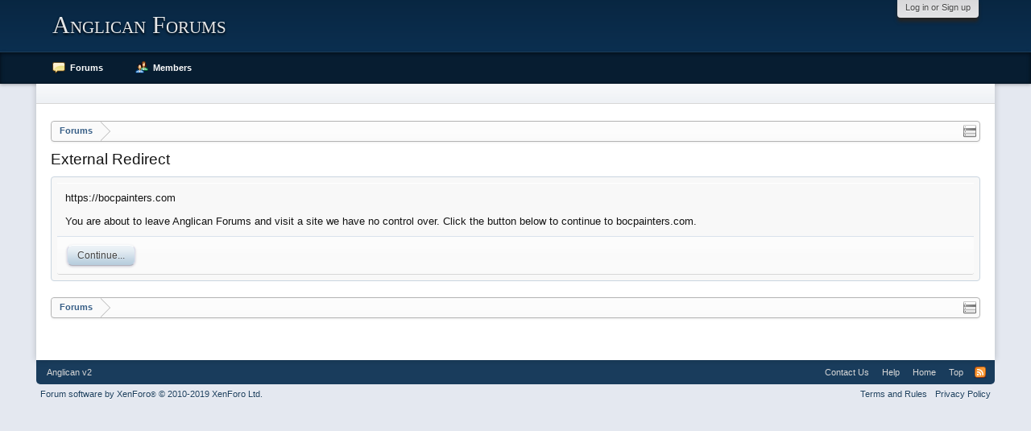

--- FILE ---
content_type: text/html; charset=UTF-8
request_url: https://forums.anglican.net/proxy.php?link=https%3A%2F%2Fbocpainters.com
body_size: 4362
content:
<!DOCTYPE html>
<html id="XenForo" lang="en-US" dir="LTR" class="Public NoJs LoggedOut NoSidebar RunDeferred Responsive" xmlns:fb="http://www.facebook.com/2008/fbml">
<head>

	<meta charset="utf-8" />
	<meta http-equiv="X-UA-Compatible" content="IE=Edge,chrome=1" />
	
		<meta name="viewport" content="width=device-width, initial-scale=1" />
	
	
		<base href="https://forums.anglican.net/" />
		<script>
			var _b = document.getElementsByTagName('base')[0], _bH = "https://forums.anglican.net/";
			if (_b && _b.href != _bH) _b.href = _bH;
		</script>
	

	<title>External Redirect | Anglican Forums</title>
	
	<noscript><style>.JsOnly, .jsOnly { display: none !important; }</style></noscript>
	<link rel="stylesheet" href="css.php?css=xenforo,form,public&amp;style=21&amp;dir=LTR&amp;d=1766381246" />
	<link rel="stylesheet" href="css.php?css=login_bar&amp;style=21&amp;dir=LTR&amp;d=1766381246" />
	
	

	
		<script src="js/jquery/jquery-1.11.0.min.js"></script>	
		
	<script src="js/xenforo/xenforo.js?_v=0a8c693a"></script>

	
	<link rel="apple-touch-icon" href="https://forums.anglican.net/styles/anglican_v2/xenforo/logo.og.png" />
	<link rel="alternate" type="application/rss+xml" title="RSS feed for Anglican Forums" href="forums/-/index.rss" />
	
	

</head>

<body>



	

<div id="loginBar">
	<div class="pageWidth">
		<div class="pageContent">	
			<h3 id="loginBarHandle">
				<label for="LoginControl"><a href="login/" class="concealed noOutline">Log in or Sign up</a></label>
			</h3>
			
			<span class="helper"></span>

			
		</div>
	</div>
</div>


<div id="headerMover">
	<div id="headerProxy"></div>

<div id="content" class="">
	<div class="pageWidth">
		<div class="pageContent">
			<!-- main content area -->
			
			
			
			
						
						
						
						
						<div class="breadBoxTop ">
							
							

<nav>
	

	<fieldset class="breadcrumb">
		<a href="misc/quick-navigation-menu" class="OverlayTrigger jumpMenuTrigger" data-cacheOverlay="true" title="Open quick navigation"><!--Jump to...--></a>
			
		<div class="boardTitle"><strong>Anglican Forums</strong></div>
		
		<span class="crumbs">
			
				<span class="crust homeCrumb" itemscope="itemscope" itemtype="http://data-vocabulary.org/Breadcrumb">
					<a href="https://forums.anglican.net/" class="crumb" rel="up" itemprop="url"><span itemprop="title">Forums</span></a>
					<span class="arrow"><span></span></span>
				</span>
			
			
			
			
			
		</span>
	</fieldset>
</nav>
						</div>
						
						
						
					
						<!--[if lt IE 8]>
							<p class="importantMessage">You are using an out of date browser. It  may not display this or other websites correctly.<br />You should upgrade or use an <a href="https://www.google.com/chrome/browser/" target="_blank">alternative browser</a>.</p>
						<![endif]-->

						
						

						
						
						
						
												
							<!-- h1 title, description -->
							<div class="titleBar">
								
								<h1>External Redirect</h1>
								
								
							</div>
						
						
						
						
						
						<!-- main template -->
						

<div class="sectionMain">
	<div class="primaryContent">
		<p style="margin-bottom: 1em">https://bocpainters.com</p>
		
		<p>You are about to leave Anglican Forums and visit a site we have no control over. Click the button below to continue to bocpainters.com.</p>
	</div>
	<div class="secondaryContent">
		<a href="https://bocpainters.com" class="button primary">Continue...</a>
	</div>
</div>
						
						
						
						
							<!-- login form, to be moved to the upper drop-down -->
							







<form action="login/login" method="post" class="xenForm " id="login" style="display:none">

	

	<div class="ctrlWrapper">
		<dl class="ctrlUnit">
			<dt><label for="LoginControl">Your name or email address:</label></dt>
			<dd><input type="text" name="login" id="LoginControl" class="textCtrl" tabindex="101" /></dd>
		</dl>
	
	
		<dl class="ctrlUnit">
			<dt>
				<label for="ctrl_password">Do you already have an account?</label>
			</dt>
			<dd>
				<ul>
					<li><label for="ctrl_not_registered"><input type="radio" name="register" value="1" id="ctrl_not_registered" tabindex="105" />
						No, create an account now.</label></li>
					<li><label for="ctrl_registered"><input type="radio" name="register" value="0" id="ctrl_registered" tabindex="105" checked="checked" class="Disabler" />
						Yes, my password is:</label></li>
					<li id="ctrl_registered_Disabler">
						<input type="password" name="password" class="textCtrl" id="ctrl_password" tabindex="102" />
						<div class="lostPassword"><a href="lost-password/" class="OverlayTrigger OverlayCloser" tabindex="106">Forgot your password?</a></div>
					</li>
				</ul>
			</dd>
		</dl>
	
		
		<dl class="ctrlUnit submitUnit">
			<dt></dt>
			<dd>
				<input type="submit" class="button primary" value="Log in" tabindex="104" data-loginPhrase="Log in" data-signupPhrase="Sign up" />
				<label for="ctrl_remember" class="rememberPassword"><input type="checkbox" name="remember" value="1" id="ctrl_remember" tabindex="103" /> Stay logged in</label>
			</dd>
		</dl>
	</div>

	<input type="hidden" name="cookie_check" value="1" />
	<input type="hidden" name="redirect" value="/proxy.php?link=https%3A%2F%2Fbocpainters.com" />
	<input type="hidden" name="_xfToken" value="" />

</form>
						
						
					
			
						
			<div class="breadBoxBottom">

<nav>
	

	<fieldset class="breadcrumb">
		<a href="misc/quick-navigation-menu" class="OverlayTrigger jumpMenuTrigger" data-cacheOverlay="true" title="Open quick navigation"><!--Jump to...--></a>
			
		<div class="boardTitle"><strong>Anglican Forums</strong></div>
		
		<span class="crumbs">
			
				<span class="crust homeCrumb">
					<a href="https://forums.anglican.net/" class="crumb"><span>Forums</span></a>
					<span class="arrow"><span></span></span>
				</span>
			
			
			
			
			
		</span>
	</fieldset>
</nav></div>
			
						
			
						
		</div>
	</div>
</div>

<header>
	


<div id="header">
	<div id="logoBlock">
	<div class="pageWidth">
		<div class="pageContent">
			
			
				
					<div id="logo"><a href="https://forums.anglican.net/" class='textLogo'>Anglican Forums</a></div>
				
			
			<span class="helper"></span>
		</div>
	</div>
</div>
	

<div id="navigation"><div class="pageWidth ">
	<div class="pageContent">
		<nav>

<div class="navTabs">
	<ul class="publicTabs">
	
		<!-- home -->
		
		
		
		<!-- extra tabs: home -->
		
		
		
		<!-- forums -->
		
			<li class="navTab forums Popup PopupControl PopupClosed">
			
				<a href="https://forums.anglican.net/" class="navLink">Forums</a>
				<a href="https://forums.anglican.net/" class="SplitCtrl" rel="Menu"></a>
				
				<div class="Menu JsOnly tabMenu forumsTabLinks">
					<div class="primaryContent menuHeader">
						<h3>Forums</h3>
						<div class="muted">Quick Links</div>
					</div>
					<ul class="secondaryContent blockLinksList">
					
						
						
						
						<li><a href="find-new/posts" rel="nofollow">Recent Posts</a></li>
					
					</ul>
				</div>
			</li>
		
		
		
		<!-- extra tabs: middle -->
		
		
		
		<!-- members -->
		
			<li class="navTab members Popup PopupControl PopupClosed">
			
				<a href="https://forums.anglican.net/members/" class="navLink">Members</a>
				<a href="https://forums.anglican.net/members/" class="SplitCtrl" rel="Menu"></a>
				
				<div class="Menu JsOnly tabMenu membersTabLinks">
					<div class="primaryContent menuHeader">
						<h3>Members</h3>
						<div class="muted">Quick Links</div>
					</div>
					<ul class="secondaryContent blockLinksList">
					
						<li><a href="members/">Notable Members</a></li>
						
						<li><a href="online/">Current Visitors</a></li>
						<li><a href="recent-activity/">Recent Activity</a></li>
						
					
					</ul>
				</div>
			</li>
						
		
		<!-- extra tabs: end -->
		

		<!-- responsive popup -->
		<li class="navTab navigationHiddenTabs Popup PopupControl PopupClosed" style="display:none">	
						
			<a rel="Menu" class="navLink NoPopupGadget"><span class="menuIcon">Menu</span></a>
			
			<div class="Menu JsOnly blockLinksList primaryContent" id="NavigationHiddenMenu"></div>
		</li>
			
		
		<!-- no selection -->
		
			<li class="navTab selected"><div class="tabLinks"></div></li>
		
		
	</ul>
	
	
</div>

<span class="helper"></span>
			
		</nav>	
	</div>
</div></div>
	
</div>

	
	
</header>

</div>

<footer>
	


<div class="footer">
	<div class="pageWidth">
		<div class="pageContent">
			
			<dl class="choosers">
				
					<dt>Style</dt>
					<dd><a href="misc/style?redirect=%2Fproxy.php%3Flink%3Dhttps%253A%252F%252Fbocpainters.com" class="OverlayTrigger Tooltip" title="Style Chooser" rel="nofollow">Anglican v2</a></dd>
				
				
			</dl>
			
			
			<ul class="footerLinks">
			
				
					<li><a href="misc/contact" class="OverlayTrigger" data-overlayOptions="{&quot;fixed&quot;:false}">Contact Us</a></li>
				
				<li><a href="help/">Help</a></li>
				<li><a href="https://forums.anglican.net/" class="homeLink">Home</a></li>
				<li><a href="/proxy.php?link=https%3A%2F%2Fbocpainters.com#navigation" class="topLink">Top</a></li>
				<li><a href="forums/-/index.rss" rel="alternate" class="globalFeed" target="_blank"
					title="RSS feed for Anglican Forums">RSS</a></li>
			
			</ul>
			
			<span class="helper"></span>
		</div>
	</div>
</div>

<div class="footerLegal">
	<div class="pageWidth">
		<div class="pageContent">
			<ul id="legal">
			
				<li><a href="/pages/terms">Terms and Rules</a></li>
				<li><a href="">Privacy Policy</a></li>
			
			</ul>
			
			<div id="copyright"><a href="https://xenforo.com" class="concealed" target="_blank">Forum software by XenForo<sup>&reg;</sup> <span>&copy; 2010-2019 XenForo Ltd.</span></a> </div>
			
		
			
			
			<span class="helper"></span>
		</div>
	</div>	
</div>

</footer>

<script>


jQuery.extend(true, XenForo,
{
	visitor: { user_id: 0 },
	serverTimeInfo:
	{
		now: 1768606893,
		today: 1768539600,
		todayDow: 5
	},
	_lightBoxUniversal: "0",
	_enableOverlays: "1",
	_animationSpeedMultiplier: "1",
	_overlayConfig:
	{
		top: "10%",
		speed: 200,
		closeSpeed: 100,
		mask:
		{
			color: "rgb(255, 255, 255)",
			opacity: "0.65",
			loadSpeed: 200,
			closeSpeed: 100
		}
	},
	_ignoredUsers: [],
	_loadedScripts: {"login_bar":true},
	_cookieConfig: { path: "/", domain: "", prefix: "xf_"},
	_csrfToken: "",
	_csrfRefreshUrl: "login/csrf-token-refresh",
	_jsVersion: "0a8c693a",
	_noSocialLogin: false
});
jQuery.extend(XenForo.phrases,
{
	cancel: "Cancel",

	a_moment_ago:    "A moment ago",
	one_minute_ago:  "1 minute ago",
	x_minutes_ago:   "%minutes% minutes ago",
	today_at_x:      "Today at %time%",
	yesterday_at_x:  "Yesterday at %time%",
	day_x_at_time_y: "%day% at %time%",

	day0: "Sunday",
	day1: "Monday",
	day2: "Tuesday",
	day3: "Wednesday",
	day4: "Thursday",
	day5: "Friday",
	day6: "Saturday",

	_months: "January,February,March,April,May,June,July,August,September,October,November,December",
	_daysShort: "Sun,Mon,Tue,Wed,Thu,Fri,Sat",

	following_error_occurred: "The following error occurred",
	server_did_not_respond_in_time_try_again: "The server did not respond in time. Please try again.",
	logging_in: "Logging in",
	click_image_show_full_size_version: "Click this image to show the full-size version.",
	show_hidden_content_by_x: "Show hidden content by {names}"
});

// Facebook Javascript SDK
XenForo.Facebook.appId = "";
XenForo.Facebook.forceInit = false;


</script>




</body>
</html>

--- FILE ---
content_type: text/css; charset=utf-8
request_url: https://forums.anglican.net/css.php?css=login_bar&style=21&dir=LTR&d=1766381246
body_size: 1216
content:
@charset "UTF-8";

/* --- login_bar.css --- */

/** Login bar basics **/

#loginBar
{
	color: rgb(36, 36, 36);
background-color: rgb(216, 216, 218);
position: relative;
z-index: 1;
box-shadow: 0 5px 5px #242424;

}

	#loginBar .ctrlWrapper
	{
		margin: 0 10px;
	}

	#loginBar .pageContent
	{
		padding-top: 0;
		position: relative;
		_height: 0px;
	}

	#loginBar a
	{
		color: rgb(25, 60, 92);
margin-top:4px

	}

	#loginBar form
	{
		padding-top: 10px;
padding-bottom: 10px;
margin: 0 auto;
display: none;
position: relative;
width: 500px;

	}
	
		#loginBar .xenForm .ctrlUnit,		
		#loginBar .xenForm .ctrlUnit > dt label
		{
			margin: 0;
			border: none;
		}
	
		#loginBar .xenForm .ctrlUnit > dd
		{
			position: relative;
		}
	
	#loginBar .lostPassword,
	#loginBar .lostPasswordLogin
	{
		font-size: 11px;
	}
	
	#loginBar .rememberPassword
	{
		font-size: 11px;
	}

	#loginBar .textCtrl
	{
		background-color: rgb(244, 244, 244);
border-color: rgb(7, 19, 30);

	}
	
	#loginBar .textCtrl[type=text]
	{
		font-size: 18px;

	}

	#loginBar .textCtrl:-webkit-autofill /* http://code.google.com/p/chromium/issues/detail?id=1334#c35 */
	{
		background: rgb(244, 244, 244) !important;
		color: ;
	}

	#loginBar .textCtrl:focus
	{
		background: rgb(255, 255, 255) none;

	}
	
	#loginBar input.textCtrl.disabled
	{
		color: #000000;
background-color: rgb(150,150,150);
border-style: dashed;

	}
	
	#loginBar .button
	{
		min-width: 85px;
		*width: 85px;
	}
	
		#loginBar .button.primary
		{
			font-weight: bold;
		}
		
/** changes when eAuth is present **/

#loginBar form.eAuth
{
	-x-max-width: 700px; /* normal width + 170px */
}

	#loginBar form.eAuth .ctrlWrapper
	{
		border-right: 1px dotted rgb(85, 85, 85);
		margin-right: 200px;
		box-sizing: border-box;
	}

	#loginBar form.eAuth #eAuthUnit
	{
		position: absolute;
		top: 0px;
		right: 10px;
	}

		#eAuthUnit li
		{
			margin-top: 10px;
			line-height: 0;
		}
	
/** handle **/

#loginBar #loginBarHandle
{
	font-size: 11px;
color: rgb(67, 67, 67);
background: rgb(216, 216, 218) url('styles/anglican_v2/xenfocus/grad30.png') repeat-x top;
padding: 0 10px 3px;
margin-right: 20px;
border-bottom-right-radius: 4px;
border-bottom-left-radius: 4px;
position: absolute;
right: 0px;
bottom: -22px;
z-index: 1;
line-height: 20px;
box-shadow: 0px 5px 4px rgb(36, 36, 36);
text-shadow: rgba(255,255,255,1) 0px 1px 0px;

background-image: -moz-linear-gradient(bottom, rgba(255,255,255,0.3) 0%, rgba(255,255,255,0) 100%);
background-image: -webkit-gradient(linear, left top, left bottom, color-stop(0%,rgba(255,255,255,0.3)), color-stop(100%,rgba(255,255,255,0)));
background-image: -webkit-linear-gradient(bottom, rgba(255,255,255,0.3) 0%,rgba(255,255,255,0) 100%);
background-image: -o-linear-gradient(bottom, rgba(255,255,255,0.3) 0%,rgba(255,255,255,0) 100%);
background-image: -ms-linear-gradient(bottom, rgba(255,255,255,0.3) 0%,rgba(255,255,255,0) 100%);
background-image: linear-gradient(to top, rgba(255,255,255,0.3) 0%,rgba(255,255,255,0) 100%);

}


@media (max-width:800px)
{
	.Responsive #loginBar form.eAuth .ctrlWrapper
	{
		border-right: none;
		margin-right: 10px;
	}

	.Responsive #loginBar form.eAuth #eAuthUnit
	{
		position: static;
		width: 180px;
		margin: 0 auto 10px;
	}
}

